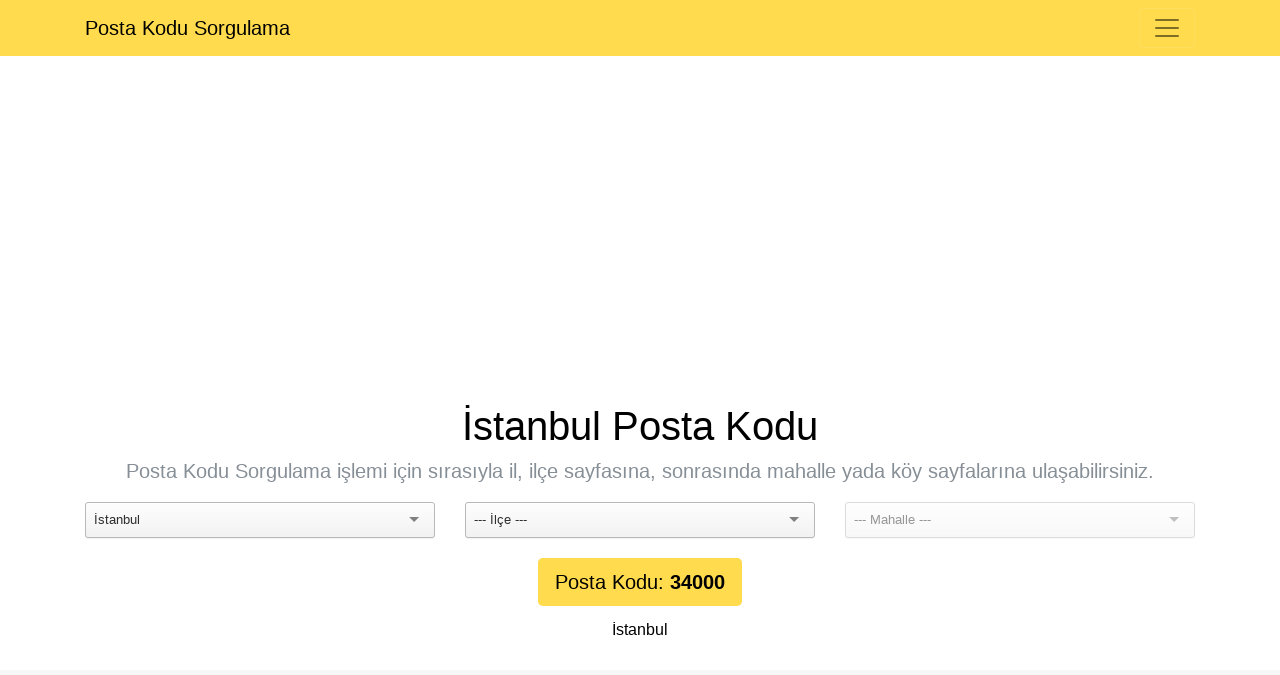

--- FILE ---
content_type: text/html; charset=UTF-8
request_url: https://www.postakodu.com.tr/istanbul/
body_size: 7731
content:
<!DOCTYPE html>
<html lang="tr">
<head>
<meta charset="utf-8">
<meta name="viewport" content="width=device-width, initial-scale=1, shrink-to-fit=no">
<meta http-equiv="x-ua-compatible" content="ie=edge">

<title>İstanbul Posta Kodu - Posta Kodu Sorgulama</title>

<meta name="author" content="Posta Kodu Sorgulama">
<meta name="og:url" content="https://www.postakodu.com.tr/istanbul/" />
<meta property="og:image" content="https://www.postakodu.com.tr/assets/front/default/img/posta-kodu-sorgulama.png" />

<meta name="description" content="İstanbul Posta Kodu Sorgulama işlemlerini web sitemiz aracılığıyla yapabilirsiniz. İstanbul ilinde toplamda 38 tane ilçe (Adalar, Arnavutköy, Ataşehir, Avcılar, Bağcılar, Bahçelievler, Bakırköy, Başakşehir, Bayrampaşa, Beş...) bulunmaktadır.">
<meta name="og:title" content="İstanbul Posta Kodu - Posta Kodu Sorgulama">
<meta name="og:description" content="İstanbul Posta Kodu Sorgulama işlemlerini web sitemiz aracılığıyla yapabilirsiniz. İstanbul ilinde toplamda 38 tane ilçe (Adalar, Arnavutköy, Ataşehir, Avcılar, Bağcılar, Bahçelievler, Bakırköy, Başakşehir, Bayrampaşa, Beş...) bulunmaktadır.">
<meta name="twitter:title" content="İstanbul Posta Kodu - Posta Kodu Sorgulama">
<meta name="twitter:description" content="İstanbul Posta Kodu Sorgulama işlemlerini web sitemiz aracılığıyla yapabilirsiniz. İstanbul ilinde toplamda 38 tane ilçe (Adalar, Arnavutköy, Ataşehir, Avcılar, Bağcılar, Bahçelievler, Bakırköy, Başakşehir, Bayrampaşa, Beş...) bulunmaktadır.">


<link rel="canonical" href="https://www.postakodu.com.tr/istanbul/" />
<link href="https://www.postakodu.com.tr/assets/front/default/img/apple-touch-icon.png" rel="apple-touch-icon">
<link href="https://www.postakodu.com.tr/assets/front/default/img/favicon.ico" rel="icon">

<link rel="stylesheet" type="text/css" href="https://www.postakodu.com.tr/assets/front/default/css/all.min.css?v=1.1.7">

<script type="text/javascript" src="https://www.postakodu.com.tr/assets/front/default/js/all.min.js?v=1.1.7"></script>
<script type="text/javascript">
	var site = new Object();
	site.url     = 'https://www.postakodu.com.tr/';
	site.ajax    = 'https://www.postakodu.com.tr/ajax';
	site.noimage = 'https://www.postakodu.com.tr/assets/admin/default/img/icons/no-image.svg';
	site.title   = 'Posta Kodu Sorgulama';
	site.postCode = new Object();
	site.postCode.country   = '1';
	site.postCode.city      = '34';
	site.postCode.name      = 'İstanbul';
	site.postCode.latitude  = '41.00893';
	site.postCode.longitude = '28.96711';
</script>
<script type="application/ld+json">
{
  	"@type"    : "WebSite",
  	"headline" : "İstanbul Posta Kodu - Posta Kodu Sorgulama",
  	"url"	   : "https://www.postakodu.com.tr/",
  	"publisher": 
  	{
    	"name" : "Posta Kodu Sorgulama",
    	"@type": "Organization",
    	"logo" : 
    	{
      		"@type": "ImageObject",
      		"url": "https://www.postakodu.com.tr/assets/front/default/img/apple-touch-icon.png"
    	}
  	},
  	"name"  : "Posta Kodu Sorgulama",
  	"image" : "https://www.postakodu.com.tr/assets/front/default/img/posta-kodu-sorgulama.png",
  	"author": 
  	{
    	"@type": "Person",
    	"name" : "Posta Kodu Sorgulama"
  	},
  	"description": "İstanbul Posta Kodu Sorgulama işlemlerini web sitemiz aracılığıyla yapabilirsiniz. İstanbul ilinde toplamda 38 tane ilçe (Adalar, Arnavutköy, Ataşehir, Avcılar, Bağcılar, Bahçelievler, Bakırköy, Başakşehir, Bayrampaşa, Beş...) bulunmaktadır.",
  	"@context"	 : "http://schema.org"
}
</script>
<script data-ad-client="ca-pub-1724658222595604" async src="https://pagead2.googlesyndication.com/pagead/js/adsbygoogle.js"></script>
<script async custom-element="amp-auto-ads" src="https://cdn.ampproject.org/v0/amp-auto-ads-0.1.js"></script>
<amp-auto-ads type="adsense" data-ad-client="ca-pub-1724658222595604"></amp-auto-ads>

<!-- Google tag (gtag.js) --> 
<script async src="https://www.googletagmanager.com/gtag/js?id=G-3METS15VH6"></script> 
<script> window.dataLayer = window.dataLayer || []; function gtag(){dataLayer.push(arguments);} gtag('js', new Date()); gtag('config', 'G-3METS15VH6'); </script></head>
<body>	
    <div class="bg-yellow collapse" id="navbarHeader" style="">
    <div class="container">
        <div class="row">
            <div class="col-sm-12 py-4">
                <h4 class="title">Hakkımızda</h4>
                <p class="text-justify">Web sitemiz aracılığıyla posta kodu işlemlerinizi gerçekleştirebilirsiniz. Web sitemizin alt kısmında bulunan il, ilçe, mahalle seçimi yaparak doğru bir şekilde istediğiniz posta kodu sorgulama işlemini yapabilirsiniz. Alt kısımdan seçtiğiniz seçtiğiniz il, ilçe, mahalle adresi seçtiğiniz zaman alt kısımda seçtiğiniz yeri haritadan inceleme imkânına sahipsiniz. PTT tarafından güncelleme olduğu anda bizlerde entegrasyonumuz ile güncellemeleri web sitemizde uygulayıp sizlerin yanlış bilgi almasını engellemekteyiz.</p>
                <p class="text-justify">Bize ulaşmak için <a href="mailto:info@postakodu.com.tr">info@postakodu.com.tr</a> mail adresini kullanabilirsiniz.</p>
            </div>
        </div>
    </div>
</div>

<div class="navbar navbar-dark bg-yellow">
    <div class="container d-flex justify-content-between">
        <a href="https://www.postakodu.com.tr/" class="navbar-brand">Posta Kodu Sorgulama</a>
        <button class="navbar-toggler collapsed" type="button" data-toggle="collapse" data-target="#navbarHeader" aria-controls="navbarHeader" aria-expanded="false" aria-label="Toggle navigation">
            <span class="navbar-toggler-icon"></span>
        </button>
    </div>
</div>
    <section class="jumbotron text-center">
    <div class="container">
        <h1 class="jumbotron-heading" id="postal-code-title"><span>İstanbul</span> Posta Kodu</h1>
        <p class="lead text-muted jumbotron_alt">Posta Kodu Sorgulama işlemi için sırasıyla il, ilçe sayfasına, sonrasında mahalle yada köy sayfalarına ulaşabilirsiniz.</p>
        <div class="row">
            <div class="col-12 col-md-4 mb-3">
                <select class="selectize-format text-left" id="city-selectbox">
                    <option value="0" class="ignore-option">--- Şehir ---</option>
                                        <option value="1" >Adana</option>
                                        <option value="2" >Adiyaman</option>
                                        <option value="3" >Afyonkarahisar</option>
                                        <option value="4" >Ağri</option>
                                        <option value="5" >Amasya</option>
                                        <option value="6" >Ankara</option>
                                        <option value="7" >Antalya</option>
                                        <option value="8" >Artvin</option>
                                        <option value="9" >Aydin</option>
                                        <option value="10" >Balikesir</option>
                                        <option value="11" >Bilecik</option>
                                        <option value="12" >Bingöl</option>
                                        <option value="13" >Bitlis</option>
                                        <option value="14" >Bolu</option>
                                        <option value="15" >Burdur</option>
                                        <option value="16" >Bursa</option>
                                        <option value="17" >Çanakkale</option>
                                        <option value="18" >Çankiri</option>
                                        <option value="19" >Çorum</option>
                                        <option value="20" >Denizli</option>
                                        <option value="21" >Diyarbakir</option>
                                        <option value="22" >Edirne</option>
                                        <option value="23" >Elaziğ</option>
                                        <option value="24" >Erzincan</option>
                                        <option value="25" >Erzurum</option>
                                        <option value="26" >Eskişehir</option>
                                        <option value="27" >Gaziantep</option>
                                        <option value="28" >Giresun</option>
                                        <option value="29" >Gümüşhane</option>
                                        <option value="30" >Hakkari</option>
                                        <option value="31" >Hatay</option>
                                        <option value="32" >Isparta</option>
                                        <option value="33" >Mersin</option>
                                        <option value="34" selected >İstanbul</option>
                                        <option value="35" >İzmir</option>
                                        <option value="36" >Kars</option>
                                        <option value="37" >Kastamonu</option>
                                        <option value="38" >Kayseri</option>
                                        <option value="39" >Kirklareli</option>
                                        <option value="40" >Kirşehir</option>
                                        <option value="41" >Kocaeli</option>
                                        <option value="42" >Konya</option>
                                        <option value="43" >Kütahya</option>
                                        <option value="44" >Malatya</option>
                                        <option value="45" >Manisa</option>
                                        <option value="46" >Kahramanmaraş</option>
                                        <option value="47" >Mardin</option>
                                        <option value="48" >Muğla</option>
                                        <option value="49" >Muş</option>
                                        <option value="50" >Nevşehir</option>
                                        <option value="51" >Niğde</option>
                                        <option value="52" >Ordu</option>
                                        <option value="53" >Rize</option>
                                        <option value="54" >Sakarya</option>
                                        <option value="55" >Samsun</option>
                                        <option value="56" >Siirt</option>
                                        <option value="57" >Sinop</option>
                                        <option value="58" >Sivas</option>
                                        <option value="59" >Tekirdağ</option>
                                        <option value="60" >Tokat</option>
                                        <option value="61" >Trabzon</option>
                                        <option value="62" >Tunceli</option>
                                        <option value="63" >Şanliurfa</option>
                                        <option value="64" >Uşak</option>
                                        <option value="65" >Van</option>
                                        <option value="66" >Yozgat</option>
                                        <option value="67" >Zonguldak</option>
                                        <option value="68" >Aksaray</option>
                                        <option value="69" >Bayburt</option>
                                        <option value="70" >Karaman</option>
                                        <option value="71" >Kirikkale</option>
                                        <option value="72" >Batman</option>
                                        <option value="73" >Şirnak</option>
                                        <option value="74" >Bartin</option>
                                        <option value="75" >Ardahan</option>
                                        <option value="76" >Iğdir</option>
                                        <option value="77" >Yalova</option>
                                        <option value="78" >Karabük</option>
                                        <option value="79" >Kilis</option>
                                        <option value="80" >Osmaniye</option>
                                        <option value="81" >Düzce</option>
                                    </select>
            </div>
            <div class="col-12 col-md-4 mb-3">
                <select class="selectize-format text-left" id="district-selectbox">
                    <option value="0" class="ignore-option">--- İlçe ---</option>
                                        <option value="407" >Adalar</option>
                                        <option value="408" >Arnavutköy</option>
                                        <option value="413" >Ataşehir</option>
                                        <option value="415" >Avcılar</option>
                                        <option value="417" >Bağcılar</option>
                                        <option value="423" >Bahçelievler</option>
                                        <option value="425" >Bakırköy</option>
                                        <option value="431" >Başakşehir</option>
                                        <option value="432" >Bayrampaşa</option>
                                        <option value="434" >Beşiktaş</option>
                                        <option value="435" >Beykoz</option>
                                        <option value="441" >Beylikdüzü</option>
                                        <option value="444" >Beyoğlu</option>
                                        <option value="447" >Büyükçekmece</option>
                                        <option value="453" >Çatalca</option>
                                        <option value="457" >Çekmeköy</option>
                                        <option value="460" >Esenler</option>
                                        <option value="467" >Esenyurt</option>
                                        <option value="470" >Fatih</option>
                                        <option value="476" >Gaziosmanpaşa</option>
                                        <option value="478" >Güngören</option>
                                        <option value="480" >Kadıköy</option>
                                        <option value="483" >Kağıthane</option>
                                        <option value="487" >Kartal</option>
                                        <option value="491" >Küçükçekmece</option>
                                        <option value="493" >Maltepe</option>
                                        <option value="497" >Pendik</option>
                                        <option value="502" >Sancaktepe</option>
                                        <option value="503" >Sarıyer</option>
                                        <option value="507" >Silivri</option>
                                        <option value="511" >Sultanbeyli</option>
                                        <option value="513" >Sultangazi</option>
                                        <option value="516" >Şile</option>
                                        <option value="523" >Şişli</option>
                                        <option value="525" >Tuzla</option>
                                        <option value="529" >Ümraniye</option>
                                        <option value="531" >Üsküdar</option>
                                        <option value="536" >Zeytinburnu</option>
                                    </select>
            </div>
            <div class="col-12 col-md-4 mb-3">
                <select class="selectize-format text-left" id="neighbourhood-selectbox" disabled>
                    <option value="0" class="ignore-option">--- Mahalle ---</option>
                                    </select>
            </div>
        </div>
        <div class="row mt-1">
            <div class="col-md-12">
                <div class="btn btn-lg bg-yellow text-dark postal-code-container">Posta Kodu: <strong id="postal-code">34000</strong></div>
            </div>
            <div class="col-md-12 d-flex justify-content-center">
                <ol class="breadcrumb nostyle-breadcrumb justify-content-center bg-white" id="post-code-breadcrumbs">
                                        <li class="breadcrumb-item"><a class="text-dark" href="https://www.postakodu.com.tr/istanbul/">İstanbul</a></li>
                                    </ol>
            </div>
        </div>
    </div>
</section>
<div class="album text-muted">
    <div class="container">
        <div class="row">
            <div class="col-md-12">
                <div class="card">
                    <div id="map"></div>
                </div>
            </div>
            <div class="col-md-12" id="post-code-search-area">
                <form method="GET" action="#post-code-search-area">
                    <div class="card py-3">
                        <div class="row">
                            <div class="col-md-12 text-center">
                                <h3>Posta Kodu Ara</h3>
                            </div>
                            <div class="col-md-9">
                                <input type="text" class="form-control" name="s" value="" placeholder="Lütfen bir yer adı giriniz. Örnek; İstanbul Ambarlı Mahallesi">
                            </div>
                            <div class="col-md-3">
                                <button class="btn btn-success btn-block" type="submit">Ara</button>
                            </div>
                        </div>

                                            </div>
                </form>
            </div>

            <div class="col-md-8">
                <div class="card content">
                                            <h2 class="title">Posta Kodu Sorgulama</h2>

<p>
    <b><span class="article-select-title">İstanbul</span> Posta Kodu</b> için belirtilmiş olan değer <b class="article-post-code">34000</b>. Posta kodu, belli bir adrese örneğin <b><span class="article-select-title">İstanbul</span></b> adresine göndereceğimiz mektup, kargo, fatura ve bunlar gibi ihtiyacımızı sağlayan rakamdır. <b><span class="article-select-title">İstanbul</span></b>’da her ilçenin posta kodu birbirinden farklıdır, bu durum diğer iller için de geçerlidir. Türkiye için genel olarak posta kodları 5 haneli rakamlardan oluşmaktadır, örnek olarak <b><span class="article-select-title">İstanbul</span> Posta Kodu</b> <b class="article-post-code">34000</b>. <b><span class="article-select-title">İstanbul</span></b> adresine gönderilen kargolarda adres kısımlarına eklenen posta kodu ile gönderilen gönderimler adrese daha hızlı ve doğru bir şekilde ulaşmaktadır.
</p>

<p>Posta gönderim trafiğini düzene konulmasında başrol oynayan posta kodu, <b><span class="article-select-title">İstanbul</span> Posta Kodu</b> işlemi ile düzenli bir şekilde kullanılmaktadır. <b><span class="article-select-title">İstanbul</span></b> adresinde belli bir adrese gönderilen mektup, kargo, faturalarda gerekli olan basamaklar sıralaması olarak da değerlendirilmektedir. </p>

<p><b><span class="article-select-title">İstanbul</span></b> gibi posta kodlarının olmalarının en büyük nedenleri arasında gönderilen postaların belirtilen adreslere doğru bir şekilde ulaşmasıdır. Alıcının posta kodu kullanılmayan gönderimlerde adres karışıklığı olması içten bile değildir. Bunun nedeni <b><span class="article-select-title">İstanbul</span></b> adresinde olan ilçenin farklı il veya ilçelerde aynı isme sahip olmasıdır. <b><span class="article-select-title">İstanbul</span> posta kodu</b> farklı bir ilde veya ilçede görmek mümkün değildir, bu nedenle posta kodlarının karıştırılması imkânsızdır.</p>

<p>Posta kodları sadece <b><span class="article-select-title">İstanbul</span></b> da doğru adrese gönderilmek için kullanılmaz bir diğer neden ise kargoya verilen postaların, kargoların gönderim yerlerine göre ayrıştırılmasına fayda sağlar. Bu hem zaman hem de insan gücü kaybını engeller.</p>

<p>Sizlerde <b><span class="article-select-title">İstanbul</span></b> adresinde tanıdığınıza veya başka birine gönderim sağlamak istiyorsanız <b><span class="article-select-title">İstanbul</span> Posta Kodu</b> işlemlerini web sitemiz aracılığıyla hızlı ve doğru şekilde sorgulama imkânına sahipsiniz. Web sitemizde bulunan <b><span class="article-select-title">İstanbul</span> Posta Kodu</b> sonuçları PTT sistemi ile birebir uyuşmaktadır. Bu durumun böyle olmasının nedeni sizlere en doğru bilgiyi kaynağından sunmaktayız.</p>

<p>Bulunduğumuz dönemde artık posta kodları ile sadece kargo, posta, fatura gönderimi yapılmıyor. Bir çok web sitesine üye olurken adres kısmında posta kodu istenmektedir, bunlara sosyal medya siteleri de dahildir. </p>

<p>Ülkemizde        <b><span class="article-select-title">İstanbul</span></b> İlinde toplamda <b><span class="article-data-count">38</span></b> tane ilçe bulunmaktadır. <b><span class="article-select-title">İstanbul</span></b> ilçeleri    (<span class="district-neighbourhoods-list"><a href="https://www.postakodu.com.tr/istanbul/adalar/">Adalar</a>, <a href="https://www.postakodu.com.tr/istanbul/arnavutkoy/">Arnavutköy</a>, <a href="https://www.postakodu.com.tr/istanbul/atasehir/">Ataşehir</a>, <a href="https://www.postakodu.com.tr/istanbul/avcilar/">Avcılar</a>, <a href="https://www.postakodu.com.tr/istanbul/bagcilar/">Bağcılar</a>, <a href="https://www.postakodu.com.tr/istanbul/bahcelievler/">Bahçelievler</a>, <a href="https://www.postakodu.com.tr/istanbul/bakirkoy/">Bakırköy</a>, <a href="https://www.postakodu.com.tr/istanbul/basaksehir/">Başakşehir</a>, <a href="https://www.postakodu.com.tr/istanbul/bayrampasa/">Bayrampaşa</a>, <a href="https://www.postakodu.com.tr/istanbul/besiktas/">Beşiktaş</a>, <a href="https://www.postakodu.com.tr/istanbul/beykoz/">Beykoz</a>, <a href="https://www.postakodu.com.tr/istanbul/beylikduzu/">Beylikdüzü</a>, <a href="https://www.postakodu.com.tr/istanbul/beyoglu/">Beyoğlu</a>, <a href="https://www.postakodu.com.tr/istanbul/buyukcekmece/">Büyükçekmece</a>, <a href="https://www.postakodu.com.tr/istanbul/catalca/">Çatalca</a>, <a href="https://www.postakodu.com.tr/istanbul/cekmekoy/">Çekmeköy</a>, <a href="https://www.postakodu.com.tr/istanbul/esenler/">Esenler</a>, <a href="https://www.postakodu.com.tr/istanbul/esenyurt/">Esenyurt</a>, <a href="https://www.postakodu.com.tr/istanbul/fatih/">Fatih</a>, <a href="https://www.postakodu.com.tr/istanbul/gaziosmanpasa/">Gaziosmanpaşa</a>, <a href="https://www.postakodu.com.tr/istanbul/gungoren/">Güngören</a>, <a href="https://www.postakodu.com.tr/istanbul/kadikoy/">Kadıköy</a>, <a href="https://www.postakodu.com.tr/istanbul/kagithane/">Kağıthane</a>, <a href="https://www.postakodu.com.tr/istanbul/kartal/">Kartal</a>, <a href="https://www.postakodu.com.tr/istanbul/kucukcekmece/">Küçükçekmece</a>, <a href="https://www.postakodu.com.tr/istanbul/maltepe/">Maltepe</a>, <a href="https://www.postakodu.com.tr/istanbul/pendik/">Pendik</a>, <a href="https://www.postakodu.com.tr/istanbul/sancaktepe/">Sancaktepe</a>, <a href="https://www.postakodu.com.tr/istanbul/sariyer/">Sarıyer</a>, <a href="https://www.postakodu.com.tr/istanbul/silivri/">Silivri</a>, <a href="https://www.postakodu.com.tr/istanbul/sultanbeyli/">Sultanbeyli</a>, <a href="https://www.postakodu.com.tr/istanbul/sultangazi/">Sultangazi</a>, <a href="https://www.postakodu.com.tr/istanbul/sile/">Şile</a>, <a href="https://www.postakodu.com.tr/istanbul/sisli/">Şişli</a>, <a href="https://www.postakodu.com.tr/istanbul/tuzla/">Tuzla</a>, <a href="https://www.postakodu.com.tr/istanbul/umraniye/">Ümraniye</a>, <a href="https://www.postakodu.com.tr/istanbul/uskudar/">Üsküdar</a>, <a href="https://www.postakodu.com.tr/istanbul/zeytinburnu/">Zeytinburnu</a></span>) tüm bu ilçelerin posta kodu sorgulama işlemlerini kolaylıkla sağlayabilirsiniz.
</p>

<p>Posta kodları sadece <b><span class="article-select-title">İstanbul</span></b> adresinde kullanılan bir sistem değildir, bölgemizin diğer yerlerinde de kullanılır. Bu bölgede <b><span class="article-city-food">İSTANBUL BOĞAZI-SARAYLAR-CAMİLER</span></b> meşhurdur. Bu bölge <b><span class="article-city-name">İstanbul</span></b> <b><span class="article-district-name"></span></b> Belediyesine bağlıdır. Belediyeye telefon numarası <b><span class="article-municipality-phone"></span></b> üzerinden ulaşabilirsiniz.</p>

<p>Web sitemizin en alt kısmında ülkemizdeki diğer iller bulunmaktadır, o alandan il seçimi yapıp sorgulama işlemini gerçekleştirebilirsiniz.</p>

<h3 class="title">
    <span class="article-select-title">İstanbul</span> Askerlik Şubesi
</h3>

<p><b><span class="article-select-title">İstanbul</span> Askerlik Şubesi Başkanlığı</b>, <b><span class="article-city-name">İstanbul</span></b> il sınırlarında bulunan bir askeri yükümlülük birimidir. Askerlik işlemleri, başvurular, tecil ve erteleme işlemleri gibi hizmetler burada yürütülmektedir.  Şube, <b class="article-district-name"></b> ilçesinde, <b class="article-soldier-address"></b> adresinde yer almaktadır. Askerlik şubesine telefon numarası <b><span class="article-soldier-phone"></span></b> üzerinden ulaşabilirsiniz.</p>

<h3 class="title">
    <span class="article-select-title">İstanbul</span> Posta Kodu Sorgulama Nasıl Yapılır?
</h3>
<p><b><span class="article-select-title">İstanbul</span> posta kodu</b> sorgulama işlemini web sitemiz aracılığıyla kolay bir şekilde gerçekleştirebilirsiniz. Web sitemize giriş yaptıktan sonra üst kısımda bulunan alanlarda il kısmını <b><span class="article-select-title">İstanbul</span></b> seçerek ilçe ve mahalle alanları sorgulamak istediğiniz bölgeyi seçip hızlı ve güvenilebilir bir şekilde tamamlama şansına sahipsiniz.</p>

<h4 class="title">
    <span class="article-select-title">İstanbul</span> Posta Kodu 2026</h4>

<p>Web sitemizde <b><span class="article-select-title">İstanbul</span> posta kodu</b> sorgulama sonuçları güncel haldedir. Devamlı olarak web sitemizi güncel tutup sizlere doğru bilgiyi yansıtmaktayız. <b><span class="article-select-title">İstanbul</span> posta kodu</b> 2026 sorgulamak için yapmanız gerekenler oldukça basittir. Web sitemiz en üst kısma çıkıp oradan <b><span class="article-select-title">İstanbul</span> posta kodu</b> sorgulama işlemini yaparak tüm bölgelerin posta kodlarını öğrenme olanağına sahipsiniz. </p>

<p class="havadurumyazi">Şuanda <b><span class="article-select-title">İstanbul</span></b> adresinde hava sıcakları mevsim normallerinde seyretmektedir. <b><span class="article-select-title">İstanbul</span></b> adresinde şuan en yüksek sıcaklık <span class="hava_y_sicaklik">26</span> derece, soğukluk ise <span class="hava_d_sicaklik">26</span> derecedir. <b><span class="article-select-title">İstanbul</span></b> adresinde gün doğumu <span class="hava_g_dogum">26</span> de gerçekleşmektedir. <b><span class="article-select-title">İstanbul</span></b> nem oranına gelecek olursak şuanda nem oranı da <span class="hava_n_oran">26</span>, basınç ise tam olarak <span class="hava_basinc">26</span> dir. Şuanda <b><span class="article-select-title">İstanbul</span></b> da rüzgar hızı <span class="hava_r_hiz">26</span> KM/S’dir.</p>

<h5>
    <span class="article-select-title">İstanbul</span> İlçeleri</h5>
<ul class="list list-unstyled" id="article-ul-list">                    <li><a href="https://www.postakodu.com.tr/istanbul/adalar/" class="btn btn-block bg-yellow text-dark">Adalar</a></li>
                    <li><a href="https://www.postakodu.com.tr/istanbul/arnavutkoy/" class="btn btn-block bg-yellow text-dark">Arnavutköy</a></li>
                    <li><a href="https://www.postakodu.com.tr/istanbul/atasehir/" class="btn btn-block bg-yellow text-dark">Ataşehir</a></li>
                    <li><a href="https://www.postakodu.com.tr/istanbul/avcilar/" class="btn btn-block bg-yellow text-dark">Avcılar</a></li>
                    <li><a href="https://www.postakodu.com.tr/istanbul/bagcilar/" class="btn btn-block bg-yellow text-dark">Bağcılar</a></li>
                    <li><a href="https://www.postakodu.com.tr/istanbul/bahcelievler/" class="btn btn-block bg-yellow text-dark">Bahçelievler</a></li>
                    <li><a href="https://www.postakodu.com.tr/istanbul/bakirkoy/" class="btn btn-block bg-yellow text-dark">Bakırköy</a></li>
                    <li><a href="https://www.postakodu.com.tr/istanbul/basaksehir/" class="btn btn-block bg-yellow text-dark">Başakşehir</a></li>
                    <li><a href="https://www.postakodu.com.tr/istanbul/bayrampasa/" class="btn btn-block bg-yellow text-dark">Bayrampaşa</a></li>
                    <li><a href="https://www.postakodu.com.tr/istanbul/besiktas/" class="btn btn-block bg-yellow text-dark">Beşiktaş</a></li>
                    <li><a href="https://www.postakodu.com.tr/istanbul/beykoz/" class="btn btn-block bg-yellow text-dark">Beykoz</a></li>
                    <li><a href="https://www.postakodu.com.tr/istanbul/beylikduzu/" class="btn btn-block bg-yellow text-dark">Beylikdüzü</a></li>
                    <li><a href="https://www.postakodu.com.tr/istanbul/beyoglu/" class="btn btn-block bg-yellow text-dark">Beyoğlu</a></li>
                    <li><a href="https://www.postakodu.com.tr/istanbul/buyukcekmece/" class="btn btn-block bg-yellow text-dark">Büyükçekmece</a></li>
                    <li><a href="https://www.postakodu.com.tr/istanbul/catalca/" class="btn btn-block bg-yellow text-dark">Çatalca</a></li>
                    <li><a href="https://www.postakodu.com.tr/istanbul/cekmekoy/" class="btn btn-block bg-yellow text-dark">Çekmeköy</a></li>
                    <li><a href="https://www.postakodu.com.tr/istanbul/esenler/" class="btn btn-block bg-yellow text-dark">Esenler</a></li>
                    <li><a href="https://www.postakodu.com.tr/istanbul/esenyurt/" class="btn btn-block bg-yellow text-dark">Esenyurt</a></li>
                    <li><a href="https://www.postakodu.com.tr/istanbul/fatih/" class="btn btn-block bg-yellow text-dark">Fatih</a></li>
                    <li><a href="https://www.postakodu.com.tr/istanbul/gaziosmanpasa/" class="btn btn-block bg-yellow text-dark">Gaziosmanpaşa</a></li>
                    <li><a href="https://www.postakodu.com.tr/istanbul/gungoren/" class="btn btn-block bg-yellow text-dark">Güngören</a></li>
                    <li><a href="https://www.postakodu.com.tr/istanbul/kadikoy/" class="btn btn-block bg-yellow text-dark">Kadıköy</a></li>
                    <li><a href="https://www.postakodu.com.tr/istanbul/kagithane/" class="btn btn-block bg-yellow text-dark">Kağıthane</a></li>
                    <li><a href="https://www.postakodu.com.tr/istanbul/kartal/" class="btn btn-block bg-yellow text-dark">Kartal</a></li>
                    <li><a href="https://www.postakodu.com.tr/istanbul/kucukcekmece/" class="btn btn-block bg-yellow text-dark">Küçükçekmece</a></li>
                    <li><a href="https://www.postakodu.com.tr/istanbul/maltepe/" class="btn btn-block bg-yellow text-dark">Maltepe</a></li>
                    <li><a href="https://www.postakodu.com.tr/istanbul/pendik/" class="btn btn-block bg-yellow text-dark">Pendik</a></li>
                    <li><a href="https://www.postakodu.com.tr/istanbul/sancaktepe/" class="btn btn-block bg-yellow text-dark">Sancaktepe</a></li>
                    <li><a href="https://www.postakodu.com.tr/istanbul/sariyer/" class="btn btn-block bg-yellow text-dark">Sarıyer</a></li>
                    <li><a href="https://www.postakodu.com.tr/istanbul/silivri/" class="btn btn-block bg-yellow text-dark">Silivri</a></li>
                    <li><a href="https://www.postakodu.com.tr/istanbul/sultanbeyli/" class="btn btn-block bg-yellow text-dark">Sultanbeyli</a></li>
                    <li><a href="https://www.postakodu.com.tr/istanbul/sultangazi/" class="btn btn-block bg-yellow text-dark">Sultangazi</a></li>
                    <li><a href="https://www.postakodu.com.tr/istanbul/sile/" class="btn btn-block bg-yellow text-dark">Şile</a></li>
                    <li><a href="https://www.postakodu.com.tr/istanbul/sisli/" class="btn btn-block bg-yellow text-dark">Şişli</a></li>
                    <li><a href="https://www.postakodu.com.tr/istanbul/tuzla/" class="btn btn-block bg-yellow text-dark">Tuzla</a></li>
                    <li><a href="https://www.postakodu.com.tr/istanbul/umraniye/" class="btn btn-block bg-yellow text-dark">Ümraniye</a></li>
                    <li><a href="https://www.postakodu.com.tr/istanbul/uskudar/" class="btn btn-block bg-yellow text-dark">Üsküdar</a></li>
                    <li><a href="https://www.postakodu.com.tr/istanbul/zeytinburnu/" class="btn btn-block bg-yellow text-dark">Zeytinburnu</a></li>
        </ul>                                    </div>
            </div>
            <div class="col-md-4 sidebar">
                <div class="card">
                    <h4 class="title">Türkiye Şehir Listesi</h4>
                    <ul class="list-unstyled list2">
                                                <li><a href="https://www.postakodu.com.tr/adana/" class="btn btn-block bg-white text-dark">Adana</a></li>
                                                <li><a href="https://www.postakodu.com.tr/adiyaman/" class="btn btn-block bg-white text-dark">Adiyaman</a></li>
                                                <li><a href="https://www.postakodu.com.tr/afyonkarahisar/" class="btn btn-block bg-white text-dark">Afyonkarahisar</a></li>
                                                <li><a href="https://www.postakodu.com.tr/agri/" class="btn btn-block bg-white text-dark">Ağri</a></li>
                                                <li><a href="https://www.postakodu.com.tr/amasya/" class="btn btn-block bg-white text-dark">Amasya</a></li>
                                                <li><a href="https://www.postakodu.com.tr/ankara/" class="btn btn-block bg-white text-dark">Ankara</a></li>
                                                <li><a href="https://www.postakodu.com.tr/antalya/" class="btn btn-block bg-white text-dark">Antalya</a></li>
                                                <li><a href="https://www.postakodu.com.tr/artvin/" class="btn btn-block bg-white text-dark">Artvin</a></li>
                                                <li><a href="https://www.postakodu.com.tr/aydin/" class="btn btn-block bg-white text-dark">Aydin</a></li>
                                                <li><a href="https://www.postakodu.com.tr/balikesir/" class="btn btn-block bg-white text-dark">Balikesir</a></li>
                                                <li><a href="https://www.postakodu.com.tr/bilecik/" class="btn btn-block bg-white text-dark">Bilecik</a></li>
                                                <li><a href="https://www.postakodu.com.tr/bingol/" class="btn btn-block bg-white text-dark">Bingöl</a></li>
                                                <li><a href="https://www.postakodu.com.tr/bitlis/" class="btn btn-block bg-white text-dark">Bitlis</a></li>
                                                <li><a href="https://www.postakodu.com.tr/bolu/" class="btn btn-block bg-white text-dark">Bolu</a></li>
                                                <li><a href="https://www.postakodu.com.tr/burdur/" class="btn btn-block bg-white text-dark">Burdur</a></li>
                                                <li><a href="https://www.postakodu.com.tr/bursa/" class="btn btn-block bg-white text-dark">Bursa</a></li>
                                                <li><a href="https://www.postakodu.com.tr/canakkale/" class="btn btn-block bg-white text-dark">Çanakkale</a></li>
                                                <li><a href="https://www.postakodu.com.tr/cankiri/" class="btn btn-block bg-white text-dark">Çankiri</a></li>
                                                <li><a href="https://www.postakodu.com.tr/corum/" class="btn btn-block bg-white text-dark">Çorum</a></li>
                                                <li><a href="https://www.postakodu.com.tr/denizli/" class="btn btn-block bg-white text-dark">Denizli</a></li>
                                                <li><a href="https://www.postakodu.com.tr/diyarbakir/" class="btn btn-block bg-white text-dark">Diyarbakir</a></li>
                                                <li><a href="https://www.postakodu.com.tr/edirne/" class="btn btn-block bg-white text-dark">Edirne</a></li>
                                                <li><a href="https://www.postakodu.com.tr/elazig/" class="btn btn-block bg-white text-dark">Elaziğ</a></li>
                                                <li><a href="https://www.postakodu.com.tr/erzincan/" class="btn btn-block bg-white text-dark">Erzincan</a></li>
                                                <li><a href="https://www.postakodu.com.tr/erzurum/" class="btn btn-block bg-white text-dark">Erzurum</a></li>
                                                <li><a href="https://www.postakodu.com.tr/eskisehir/" class="btn btn-block bg-white text-dark">Eskişehir</a></li>
                                                <li><a href="https://www.postakodu.com.tr/gaziantep/" class="btn btn-block bg-white text-dark">Gaziantep</a></li>
                                                <li><a href="https://www.postakodu.com.tr/giresun/" class="btn btn-block bg-white text-dark">Giresun</a></li>
                                                <li><a href="https://www.postakodu.com.tr/gumushane/" class="btn btn-block bg-white text-dark">Gümüşhane</a></li>
                                                <li><a href="https://www.postakodu.com.tr/hakkari/" class="btn btn-block bg-white text-dark">Hakkari</a></li>
                                                <li><a href="https://www.postakodu.com.tr/hatay/" class="btn btn-block bg-white text-dark">Hatay</a></li>
                                                <li><a href="https://www.postakodu.com.tr/isparta/" class="btn btn-block bg-white text-dark">Isparta</a></li>
                                                <li><a href="https://www.postakodu.com.tr/mersin/" class="btn btn-block bg-white text-dark">Mersin</a></li>
                                                <li><a href="https://www.postakodu.com.tr/istanbul/" class="btn btn-block bg-white text-dark">İstanbul</a></li>
                                                <li><a href="https://www.postakodu.com.tr/izmir/" class="btn btn-block bg-white text-dark">İzmir</a></li>
                                                <li><a href="https://www.postakodu.com.tr/kars/" class="btn btn-block bg-white text-dark">Kars</a></li>
                                                <li><a href="https://www.postakodu.com.tr/kastamonu/" class="btn btn-block bg-white text-dark">Kastamonu</a></li>
                                                <li><a href="https://www.postakodu.com.tr/kayseri/" class="btn btn-block bg-white text-dark">Kayseri</a></li>
                                                <li><a href="https://www.postakodu.com.tr/kirklareli/" class="btn btn-block bg-white text-dark">Kirklareli</a></li>
                                                <li><a href="https://www.postakodu.com.tr/kirsehir/" class="btn btn-block bg-white text-dark">Kirşehir</a></li>
                                                <li><a href="https://www.postakodu.com.tr/kocaeli/" class="btn btn-block bg-white text-dark">Kocaeli</a></li>
                                                <li><a href="https://www.postakodu.com.tr/konya/" class="btn btn-block bg-white text-dark">Konya</a></li>
                                                <li><a href="https://www.postakodu.com.tr/kutahya/" class="btn btn-block bg-white text-dark">Kütahya</a></li>
                                                <li><a href="https://www.postakodu.com.tr/malatya/" class="btn btn-block bg-white text-dark">Malatya</a></li>
                                                <li><a href="https://www.postakodu.com.tr/manisa/" class="btn btn-block bg-white text-dark">Manisa</a></li>
                                                <li><a href="https://www.postakodu.com.tr/kahramanmaras/" class="btn btn-block bg-white text-dark">Kahramanmaraş</a></li>
                                                <li><a href="https://www.postakodu.com.tr/mardin/" class="btn btn-block bg-white text-dark">Mardin</a></li>
                                                <li><a href="https://www.postakodu.com.tr/mugla/" class="btn btn-block bg-white text-dark">Muğla</a></li>
                                                <li><a href="https://www.postakodu.com.tr/mus/" class="btn btn-block bg-white text-dark">Muş</a></li>
                                                <li><a href="https://www.postakodu.com.tr/nevsehir/" class="btn btn-block bg-white text-dark">Nevşehir</a></li>
                                                <li><a href="https://www.postakodu.com.tr/nigde/" class="btn btn-block bg-white text-dark">Niğde</a></li>
                                                <li><a href="https://www.postakodu.com.tr/ordu/" class="btn btn-block bg-white text-dark">Ordu</a></li>
                                                <li><a href="https://www.postakodu.com.tr/rize/" class="btn btn-block bg-white text-dark">Rize</a></li>
                                                <li><a href="https://www.postakodu.com.tr/sakarya/" class="btn btn-block bg-white text-dark">Sakarya</a></li>
                                                <li><a href="https://www.postakodu.com.tr/samsun/" class="btn btn-block bg-white text-dark">Samsun</a></li>
                                                <li><a href="https://www.postakodu.com.tr/siirt/" class="btn btn-block bg-white text-dark">Siirt</a></li>
                                                <li><a href="https://www.postakodu.com.tr/sinop/" class="btn btn-block bg-white text-dark">Sinop</a></li>
                                                <li><a href="https://www.postakodu.com.tr/sivas/" class="btn btn-block bg-white text-dark">Sivas</a></li>
                                                <li><a href="https://www.postakodu.com.tr/tekirdag/" class="btn btn-block bg-white text-dark">Tekirdağ</a></li>
                                                <li><a href="https://www.postakodu.com.tr/tokat/" class="btn btn-block bg-white text-dark">Tokat</a></li>
                                                <li><a href="https://www.postakodu.com.tr/trabzon/" class="btn btn-block bg-white text-dark">Trabzon</a></li>
                                                <li><a href="https://www.postakodu.com.tr/tunceli/" class="btn btn-block bg-white text-dark">Tunceli</a></li>
                                                <li><a href="https://www.postakodu.com.tr/sanliurfa/" class="btn btn-block bg-white text-dark">Şanliurfa</a></li>
                                                <li><a href="https://www.postakodu.com.tr/usak/" class="btn btn-block bg-white text-dark">Uşak</a></li>
                                                <li><a href="https://www.postakodu.com.tr/van/" class="btn btn-block bg-white text-dark">Van</a></li>
                                                <li><a href="https://www.postakodu.com.tr/yozgat/" class="btn btn-block bg-white text-dark">Yozgat</a></li>
                                                <li><a href="https://www.postakodu.com.tr/zonguldak/" class="btn btn-block bg-white text-dark">Zonguldak</a></li>
                                                <li><a href="https://www.postakodu.com.tr/aksaray/" class="btn btn-block bg-white text-dark">Aksaray</a></li>
                                                <li><a href="https://www.postakodu.com.tr/bayburt/" class="btn btn-block bg-white text-dark">Bayburt</a></li>
                                                <li><a href="https://www.postakodu.com.tr/karaman/" class="btn btn-block bg-white text-dark">Karaman</a></li>
                                                <li><a href="https://www.postakodu.com.tr/kirikkale/" class="btn btn-block bg-white text-dark">Kirikkale</a></li>
                                                <li><a href="https://www.postakodu.com.tr/batman/" class="btn btn-block bg-white text-dark">Batman</a></li>
                                                <li><a href="https://www.postakodu.com.tr/sirnak/" class="btn btn-block bg-white text-dark">Şirnak</a></li>
                                                <li><a href="https://www.postakodu.com.tr/bartin/" class="btn btn-block bg-white text-dark">Bartin</a></li>
                                                <li><a href="https://www.postakodu.com.tr/ardahan/" class="btn btn-block bg-white text-dark">Ardahan</a></li>
                                                <li><a href="https://www.postakodu.com.tr/igdir/" class="btn btn-block bg-white text-dark">Iğdir</a></li>
                                                <li><a href="https://www.postakodu.com.tr/yalova/" class="btn btn-block bg-white text-dark">Yalova</a></li>
                                                <li><a href="https://www.postakodu.com.tr/karabuk/" class="btn btn-block bg-white text-dark">Karabük</a></li>
                                                <li><a href="https://www.postakodu.com.tr/kilis/" class="btn btn-block bg-white text-dark">Kilis</a></li>
                                                <li><a href="https://www.postakodu.com.tr/osmaniye/" class="btn btn-block bg-white text-dark">Osmaniye</a></li>
                                                <li><a href="https://www.postakodu.com.tr/duzce/" class="btn btn-block bg-white text-dark">Düzce</a></li>
                                            </ul>
                </div>
            </div>
        </div>
    </div>
</div>
    <footer>
    <div class="container">
        <p class="float-right">
            <a href="#" class="btn bg-yellow text-dark">Yukarı</a>
        </p>
        <p><a href="https://www.postakodu.com.tr/" title="Posta Kodu Sorgulama">Posta Kodu Sorgulama</a> © 2026. Tüm Hakları Saklıdır.</p>
        <p class="footerenalt">Sitemizde yer alan bilgiler PTT'den alınmaktadır. Periyodik olarak otomatik güncellenmektedir.</p>
        <p class="footerenalt">Veri kayıpları için <a href="https://www.verikurtarmamerkezi.com/">Veri Kurtarma Merkezi</a></p>
    </div>
</footer>

<script type="text/javascript" src="https://api-maps.yandex.ru/2.0-stable/?load=package.standard&lang=tr-TR"></script></body>
</html>

--- FILE ---
content_type: text/html; charset=utf-8
request_url: https://www.google.com/recaptcha/api2/aframe
body_size: 267
content:
<!DOCTYPE HTML><html><head><meta http-equiv="content-type" content="text/html; charset=UTF-8"></head><body><script nonce="VpRcZZdNCNnafYK_9F9Irg">/** Anti-fraud and anti-abuse applications only. See google.com/recaptcha */ try{var clients={'sodar':'https://pagead2.googlesyndication.com/pagead/sodar?'};window.addEventListener("message",function(a){try{if(a.source===window.parent){var b=JSON.parse(a.data);var c=clients[b['id']];if(c){var d=document.createElement('img');d.src=c+b['params']+'&rc='+(localStorage.getItem("rc::a")?sessionStorage.getItem("rc::b"):"");window.document.body.appendChild(d);sessionStorage.setItem("rc::e",parseInt(sessionStorage.getItem("rc::e")||0)+1);localStorage.setItem("rc::h",'1769153986277');}}}catch(b){}});window.parent.postMessage("_grecaptcha_ready", "*");}catch(b){}</script></body></html>